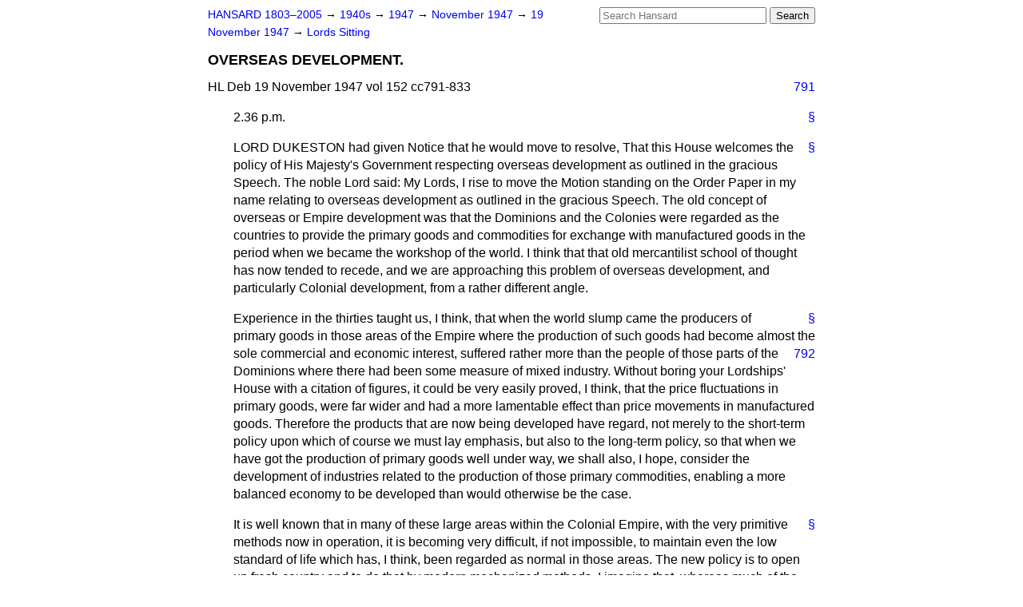

--- FILE ---
content_type: text/html
request_url: https://api.parliament.uk/historic-hansard/lords/1947/nov/19/overseas-development
body_size: 37085
content:
<!doctype html>
<html lang='en-GB'>
  <head>
    <meta charset='utf-8' />
    <title>OVERSEAS DEVELOPMENT. (Hansard, 19 November 1947)</title>
    <meta author='UK Parliament' />
    <meta content='51ff727eff55314a' name='y_key' />
    <link href='https://www.parliament.uk/site-information/copyright/' rel='copyright' />
    <meta content='Hansard, House of Commons, House of Lords, Parliament, UK, House of Lords sitting' name='keywords' />
    <meta content='OVERSEAS DEVELOPMENT. (Hansard, 19 November 1947)' name='description' />
    <link href="/historic-hansard/stylesheets/screen.css" media="screen" rel="stylesheet" title="Default" type="text/css" />
    <link href="/historic-hansard/stylesheets/print.css" media="print" rel="stylesheet" type="text/css" />
  <script type="text/javascript">
  var appInsights=window.appInsights||function(a){
    function b(a){c[a]=function(){var b=arguments;c.queue.push(function(){c[a].apply(c,b)})}}var c={config:a},d=document,e=window;setTimeout(function(){var b=d.createElement("script");b.src=a.url||"https://az416426.vo.msecnd.net/scripts/a/ai.0.js",d.getElementsByTagName("script")[0].parentNode.appendChild(b)});try{c.cookie=d.cookie}catch(a){}c.queue=[];for(var f=["Event","Exception","Metric","PageView","Trace","Dependency"];f.length;)b("track"+f.pop());if(b("setAuthenticatedUserContext"),b("clearAuthenticatedUserContext"),b("startTrackEvent"),b("stopTrackEvent"),b("startTrackPage"),b("stopTrackPage"),b("flush"),!a.disableExceptionTracking){f="onerror",b("_"+f);var g=e[f];e[f]=function(a,b,d,e,h){var i=g&&g(a,b,d,e,h);return!0!==i&&c["_"+f](a,b,d,e,h),i}}return c
    }({
        instrumentationKey:"c0960a0f-30ad-4a9a-b508-14c6a4f61179",
        cookieDomain:".parliament.uk"
    });
    
  window.appInsights=appInsights,appInsights.queue&&0===appInsights.queue.length&&appInsights.trackPageView();
</script></head>
  <body id='hansard-millbanksytems-com'>
    <div id='header'>
      <div class='search-help'><a href="/historic-hansard/search">Search Help</a></div>
            <form action='https://api.parliament.uk/historic-hansard/search' id='search' method='get' rel='search'>
        <input size='24' title='Access key: S' accesskey='s' name='query' id='search-query' type='search' placeholder='Search Hansard' autosave='hansard.millbanksystems.com' results='10' value='' >
        <input type='submit' value='Search' >
      </form>

      <div id='nav'>
        <a href="/historic-hansard/" id="home" rel="home">HANSARD 1803&ndash;2005</a>
        &rarr;
                <a class='sitting-decade' href='/historic-hansard/sittings/1940s'>
          1940s
        </a>
         &rarr;
        <a class='sitting-year' href='/historic-hansard/sittings/1947'>
          1947
        </a>
         &rarr;
        <a class='sitting-month' href='/historic-hansard/sittings/1947/nov'>
          November 1947
        </a>
         &rarr;
        <a class='sitting-day' href='/historic-hansard/sittings/1947/nov/19'>
          19 November 1947
        </a>

        &rarr;
                <a href='/historic-hansard/sittings/1947/nov/19#lords' rel='directory up'>
          Lords Sitting
        </a>

      </div>
      <h1 class='title'>OVERSEAS DEVELOPMENT.</h1>
    </div>
    <div class='house-of-lords-sitting' id='content'>
      
      <cite class='section'>HL Deb 19 November 1947 vol 152 cc791-833</cite>
      <a class='permalink column-permalink' id='column_791' title='Col. 791 &mdash; HL Deb 19 November 1947 vol 152 c791' name='column_791' href='#column_791' rel='bookmark'>791</a>
      <p class='procedural' id='S5LV0152P0-01452'>
        <a class='permalink' href='#S5LV0152P0_19471119_HOL_27' title='Link to this contribution' rel='bookmark'>&sect;</a>
        2.36 p.m.
      </p>
      
      <p class='procedural' id='S5LV0152P0-01453'>
        <a class='permalink' href='#S5LV0152P0_19471119_HOL_28' title='Link to this contribution' rel='bookmark'>&sect;</a>
        <span class="member">LORD DUKESTON</span> had given Notice that he would move to resolve, That this House welcomes the policy of His Majesty's Government respecting overseas development as outlined in the gracious Speech. The noble Lord said: My Lords, I rise to move the Motion standing on the Order Paper in my name relating to overseas development as outlined in the gracious Speech. The old concept of overseas or Empire development was that the Dominions and the Colonies were regarded as the countries to provide the primary goods and commodities for exchange with manufactured goods in the period when we became the workshop of the world. I think that that old mercantilist school of thought has now tended to recede, and we are approaching this problem of overseas development, and particularly Colonial development, from a rather different angle.
      </p>
      
      <p class='procedural' id='S5LV0152P0-01454'>
        <a class='permalink' href='#S5LV0152P0_19471119_HOL_29' title='Link to this contribution' rel='bookmark'>&sect;</a>
        Experience in the thirties taught us, I think, that when the world slump came the producers of primary goods in those areas of the Empire where the production of such goods had become almost the sole
        <a class='permalink column-permalink' id='column_792' title='Col. 792 &mdash; HL Deb 19 November 1947 vol 152 c792' name='column_792' href='#column_792' rel='bookmark'>792</a>
        commercial and economic interest, suffered rather more than the people of those parts of the Dominions where there had been some measure of mixed industry. Without boring your Lordships' House with a citation of figures, it could be very easily proved, I think, that the price fluctuations in primary goods, were far wider and had a more lamentable effect than price movements in manufactured goods. Therefore the products that are now being developed have regard, not merely to the short-term policy upon which of course we must lay emphasis, but also to the long-term policy, so that when we have got the production of primary goods well under way, we shall also, I hope, consider the development of industries related to the production of those primary commodities, enabling a more balanced economy to be developed than would otherwise be the case.
      </p>
      
      <p class='procedural' id='S5LV0152P0-01455'>
        <a class='permalink' href='#S5LV0152P0_19471119_HOL_30' title='Link to this contribution' rel='bookmark'>&sect;</a>
        It is well known that in many of these large areas within the Colonial Empire, with the very primitive methods now in operation, it is becoming very difficult, if not impossible, to maintain even the low standard of life which has, I think, been regarded as normal in those areas. The new policy is to open up fresh country and to do that by modern mechanized methods. I imagine that, whereas much of the agriculture has been performed by very primitive tools, when mechanized methods can be and are applied, a new era will be opened in those parts of the world, offering the native populations the reasonable prospect of developing a much higher standard of life than has hitherto been possible. That is on the long-term policy. And I believe it to be the Government view&#x2014;at all events, it is the view that I and many of my colleagues take&#x2014;that we have an obligation to these native populations, to lift them out of their low standard of existence and so to develop labour conditions and welfare schemes as to make them more efficient as producers and to lead to a higher standard of life. In this way there would be such development throughout the Empire as I am sure is desired in all quarters of your Lordships' House.
      </p>
      
      <p class='procedural' id='S5LV0152P0-01456'>
        <a class='permalink' href='#S5LV0152P0_19471119_HOL_31' title='Link to this contribution' rel='bookmark'>&sect;</a>
        I shall try to avoid trespassing upon matters pertaining to debates which I am sure we all have in our minds, and which will take place on this subject in the not far distant future. But one cannot escape making some reference to the broader outlines of policy envisaged in the overseas development programme, as
        
        <a class='permalink column-permalink' id='column_793' title='Col. 793 &mdash; HL Deb 19 November 1947 vol 152 c793' name='column_793' href='#column_793' rel='bookmark'>793</a>
        outlined in the gracious Speech. Those who have been privileged, and have had the time, to read the White Paper on ground-nut development will, I think, appreciate that for the first time upon any really great and extensive scale we are now taking into those areas the machinery and methods of clearance of bush and reclamation of land which can be expected to afford an early measure of development&#x2014;perhaps not quite so soon as was optimistically foreshadowed in that White Paper but certainly within a reasonably short space of time.
      </p>
      
      <p class='procedural' id='S5LV0152P0-01457'>
        <a class='permalink' href='#S5LV0152P0_19471119_HOL_32' title='Link to this contribution' rel='bookmark'>&sect;</a>
        The urgency in this matter, as we know, is due to the fact that the production of ground-nuts in vast quantities is now a necessity because of the world shortage of fats and oils. I am sure that we are all most anxious to see this development proceed with all possible speed in the areas of Tanganyika, Northern Rhodesia, and Kenya. If this scheme can be implemented successfully&#x2014;as, undoubtedly, is desired on all sides in your Lordships' House&#x2014;we shall create a model for future schemes of development throughout the Colonial Empire. I am sure, therefore, that when we read of the extensive provision of mechanical aids, of the technicians who are now out in those areas and of the recruitment of native labour, to see these great projects through, wo here, at home, feel grateful that it has been possible to embark upon these great undertakings, and our prayer is that even our initial schemes will meet with the success that such a project certainly merits.
      </p>
      
      <p class='procedural' id='S5LV0152P0-01458'>
        <a class='permalink' href='#S5LV0152P0_19471119_HOL_33' title='Link to this contribution' rel='bookmark'>&sect;</a>
        At the outset I made some reference to the need for the diversification of industry. Whilst I do not pretend to possess the knowledge of those who have been associated with some of the great State Departments, and have had under their care these wide stretches of our Colonial Empire, I feel sure that when we have got these schemes well under way we shall not be content to stop at merely the production of the primary agricultural products. I have never accepted the view, which I think that history has tended to falsify, that the development of industry in the Dominions and other parts of the Empire would ever cause them to become serious competitors with home production. I think that lack of development in the past has had a twofold effect; that of limiting possibilities which were available in those overseas
        <a class='permalink column-permalink' id='column_794' title='Col. 794 &mdash; HL Deb 19 November 1947 vol 152 c794' name='column_794' href='#column_794' rel='bookmark'>794</a>
        areas, and tending to discourage our own native agriculture at home. For that, I feel that we have paid a very heavy price, particularly in the war years. I do sincerely hope that the view is not held widely that we should again revert to the old idea of making Britain the workshop either of the world or of the Empire and Commonwealth, but that we shall accept the view that mixed industry along with efficiency and mechanized husbandry are important factors in the policy which we should encourage throughout the Empire. I am very pleased that in the gracious Speech this subject found a place, and I am sure that we shall all watch with very great interest developments taking place in the future throughout those areas.
      </p>
      
      <p class='procedural' id='S5LV0152P0-01459'>
        <a class='permalink' href='#S5LV0152P0_19471119_HOL_34' title='Link to this contribution' rel='bookmark'>&sect;</a>
        There is another aspect of this problem to which one would wish to make some reference, though in doing so one may be thought to show considerable temerity. We are now beginning to realize that our Commonwealth possessions really saved the world in the first eighteen months of the war. When the history of that period comes to be written, I am sure that we shall all appreciate more deeply the significance of the part that was played by the countries of our Empire and Commonwealth. We shall then realize more fully how the possession of some of those outposts enabled the effort of the Mother Country to be buttressed and the position to be held for us and the rest of the democratic world at a time of the greatest trial in the history of our country.
      </p>
      
      <p class='procedural' id='S5LV0152P0-01460'>
        <a class='permalink' href='#S5LV0152P0_19471119_HOL_35' title='Link to this contribution' rel='bookmark'>&sect;</a>
        I do not mind, for my own part, saying this. I have a feeling indeed that the time has come to say these things and to say them rather bluntly, but I seek to commit no one but myself. In a world in which groups are being formed and blocks of nations are being assembled, in which the peoples of many countries are living in a state of tension comparable only to that of the immediate prewar years, we cannot dismiss from our minds the strategic problems connected with those areas of the Empire which are now being developed. We should bear in mind&#x2014;whilst our prayer is that: their support in time of war may never again be needed&#x2014;that that aspect of our policy can never again be neglected. So I say that in this matter we have nothing to be ashamed of. Our Commonwealth and Empire constitutes the largest group of free and
        
        <a class='permalink column-permalink' id='column_795' title='Col. 795 &mdash; HL Deb 19 November 1947 vol 152 c795' name='column_795' href='#column_795' rel='bookmark'>795</a>
        democratic nations in the world, nations which were brought together voluntarily by common ties and which are held together by voluntary bonds. There is no coercion and none of the machinery of the police state to hold us together.
      </p>
      
      <p class='procedural' id='S5LV0152P0-01461'>
        <a class='permalink' href='#S5LV0152P0_19471119_HOL_36' title='Link to this contribution' rel='bookmark'>&sect;</a>
        We are, in fact, a Commonwealth of free peoples, and we are seeking to prove to the world that by these methods we can take the benefits of democratic institutions into regions where life hitherto has been very primitive and social conditions, generally, of a very low standard. Whilst we can say, and say truthfully, that we do this holding out no threat to anyone, nevertheless I think that wisdom lies in the direction of seeing that our development follows such a course that, should the challenge ever come again, we should be even more ready and better prepared than we were hitherto. So I commend the Motion standing in my name to your Lordships' House, in the hope that during this debate we shall all make our contributions and render easier and better the policy outlined in the gracious Speech from the Throne. I beg to move.
      </p>
      
      <p class='procedural' id='S5LV0152P0-01462'>
        <a class='permalink' href='#S5LV0152P0_19471119_HOL_37' title='Link to this contribution' rel='bookmark'>&sect;</a>
        Moved, to resolve, That this House welcomes the policy of His Majesty's Government respecting overseas development as outlined in the gracious Speech.&#x2014;(<span class="italic">Lord Dukeston.</span>)
      </p>
      
      <p class='procedural' id='S5LV0152P0-01463'>
        <a class='permalink' href='#S5LV0152P0_19471119_HOL_38' title='Link to this contribution' rel='bookmark'>&sect;</a>
        2.51 p.m.
      </p>
      
      <div class='hentry member_contribution' id='S5LV0152P0-01464'>
        <a name='S5LV0152P0_19471119_HOL_39'>  </a>
        <blockquote cite='https://api.parliament.uk/historic-hansard/people/lieut-colonel-sir-edward-grigg' class='contribution_text entry-content'>
          <a class='speech-permalink permalink' href='#S5LV0152P0_19471119_HOL_39' title='Link to this speech by Lieut-Colonel Sir Edward Grigg' rel='bookmark'>&sect;</a>
          <cite class='member author entry-title'><a href="/historic-hansard/people/lieut-colonel-sir-edward-grigg" title="Lieut-Colonel Sir Edward Grigg">LORD ALTRINCHAM</a></cite>
          <p class='first-para'>
            My Lords, we are all grateful to the noble Lord, Lord Dukeston, for moving this Motion this afternoon and for moving it with such breadth and eloquence. I cannot remember anything with which we are in more complete agreement on this side of the House. I am glad of this opportunity to congratulate His Majesty's Government on the vigour and imagination with which they have set themselves to consider this project of development, particularly in the Colonial Empire, at the present time. The only warning I would give, and I may find reason to emphasize it again later on, is that I hope they themselves and their followers are not claiming that as an entirely new departure which never occurred to anybody before. The foundations of this process of development were made by other Parties&#x2014;we do not claim particular merits here&#x2014;long before the war, and everybody who is familiar with the subject knows that
            <a class='permalink column-permalink' id='column_796' title='Col. 796 &mdash; HL Deb 19 November 1947 vol 152 c796' name='column_796' href='#column_796' rel='bookmark'>796</a>
            Colonial development would have proceeded before the war at a much greater speed had the markets been available and the prices such as would have made it possible for Colonial agriculture to develop. The fact was that the opportunity did not exist before the war. Many of us have been trying to get this done for twenty years. We were not defeated by lack of will on the part of our colleagues, but simply by world conditions. I think it is important to recognize that.</p><p>
            This debate, as the noble Lord, Lord Dukeston, said, should not anticipate the fuller debates on matters of detail which we shall no doubt have when the Bill on these schemes reaches this House. There will be a great deal to say and many questions to ask when these debates take place. What I am concerned to do today, and what the noble Lord was concerned to do, is to make some sort of prologue to these debates, to make a setting or background for them. We are in fact entering, and we must realize it, upon a new phase in the fulfilment of what has long been called the dual mandate. The phrase was I think originally coined by Joseph Chamberlain and was adopted by a very distinguished Colonial administrator, a member of your Lordships' House, Lord Lugard, who wrote a book upon it. It deals with two branches. The first is the duty of bringing our Western knowledge and our Christian principles to the service of the African peoples, raising their standards and making life for them more abundant and more secure. The other branch, equally important, which must be married to the first if either is to succeed, is to ensure that the enormous resources of Africa do not lie fallow when they can be used to establish a much higher standard of living, of abundance and of security for the rest of the world&#x2014;the rest, let me say, of a very impoverished world.</p><p>
            The resources of Africa are clearly indispensable to the world, and perhaps particularly to Western Europe at the present time. But let us remember that Africa is not an empty continent. North America was practically empty and the great story of European progress in North America, which in the United States alone has produced a population of 140,000,000, would certainly not have been possible if there had been a great indigenous population. There were only small and scattered tribes of Red Indians, which
            
            <a class='permalink column-permalink' id='column_797' title='Col. 797 &mdash; HL Deb 19 November 1947 vol 152 c797' name='column_797' href='#column_797' rel='bookmark'>797</a>
            never at any time in the whole of North America amounted to more than 1,000,000. Africa is a very different picture, and if we are to succeed in the dual mandate then the co-operation of the African peoples is absolutely indispensable to us. We want to help ourselves and help them to help themselves&#x2014;that is the double duty that lies before us. It is on the problem presented by the African peoples, which after all is the background to the schemes which His Majesty's Government are shortly introducing again into this House, that I would like to speak briefly this afternoon.</p><p>
            The dual mandate is at an end in most parts of Asia. In any case, even from the beginning the conditions of Asia were very different. The state of the people which Western civilization encountered in Asia bore no resemblance to the conditions of Africa. There, there had been great previous civilizations of very high culture, enormously powerful empires, and the traditions of rule were strongly in existence before we ever went there. In Africa south of the deserts which fringe the Mediterranean coast lands&#x2014;and I always regard the Mediterranean coast lands as being part of the European system&#x2014;in the heart of what is really a dark continent, there was no system of government or of communications, nothing to which the name of civilization could be attached before the advent of white men. The Dark Continent was a dark continent and it had been dark for centuries. Therefore in Africa we certainly have a continent and congeries of peoples who are much more open than the East to suggestion, to influence and to change, from our point of view. But nevertheless the problem in Africa is in some ways similar to the problem we had to face in Asia and we should be wise to learn by our experience in the East.</p><p>
            In Africa we have to help the peoples and develop the country without producing those reactions which will undo all we have striven to do. Much of what we have striven to do in Asia is being undone at the present time. Let us face it. And we must strive in Africa not to produce these reactions. There is one big question mark overhanging Africa at the present time, as it overhangs other parts of the world, and that is the question of whether the African peoples will move steadily towards freedom and self-government as we understand those things,
            <a class='permalink column-permalink' id='column_798' title='Col. 798 &mdash; HL Deb 19 November 1947 vol 152 c798' name='column_798' href='#column_798' rel='bookmark'>798</a>
            or whether they will move from political agitation to chaos and then succumb to authoritarian rule. That is the big question in Africa. I would, therefore, like to sound a warning against the habit, which is common in this country, of assuming too readily that other people are ripe for political institutions which are satisfactory here. I would like to sound a warning against too much insistence on political progress at the expense of economic and social progress at the present time. This is not a purely material problem; it is a moral problem, and a moral test for us. Christian civilization, our civilization, is on trial in the Dark Continent. If we press political development too fast, beyond the capacity of all but a tiny minority of those peoples themselves, then we shall defeat our purpose, and we shall bring complete extinction and failure upon our ideals.</p><p>
            We cannot arrest the denigration of what is called Western Imperialism from Eastern Europe, which detests our political ideals, but we must recognize the fact that the influence of that denigration, the influence of that relentless propaganda, is very great in Africa as elsewhere. We have to defeat it by the success with which we introduce economic and social progress, so that the people can rise with the help that we can give them. Let us do our utmost by success to ensure that, and do not let us continue drip by drip to denigrate ourselves, nor to press political development at a pace which can only hand Africa over to a new slavery instead of to freedom and self-rule. This is still going on in this country. Only just now in the Library of this House I picked up one of those articles which suggest&#x2014;and suggest, to my mind, in a sickening manner&#x2014;that idealism was born only yesterday; that our fathers were infinitely inferior morally to ourselves; and, indeed, that there is only one Party in this country at the present time which is moved by any ideals, and only one Party deserving of the confidence of the African people. That is still being written, and it does great harm. It does not do any harm to Parties in this country. What it does harm is the success of our task in Africa. It does harm to the very end which the people who write those articles are anxious to achieve. Why is that? It is because there cannot be confidence in Africa if we teach them that the whole
            
            <a class='permalink column-permalink' id='column_799' title='Col. 799 &mdash; HL Deb 19 November 1947 vol 152 c799' name='column_799' href='#column_799' rel='bookmark'>799</a>
            spirit of our administration in Africa will change with the change of any Government here. On that basis there can be no continuity and no confidence amongst the African people. I am sure I have the agreement of noble Lords opposite that the whole of this question of Imperial development should be lifted above Party in this country at the present time, and we should not attempt to score off each other upon this great issue, which means so much to the peace of the world.</p><p>
            The worst of this process of denigration is its perpetual insistence on the importance of political advance at the sacrifice or exclusion of everything else. It teaches the educated African, who in any case is in a very small minority, that only by moving as rapidly as possible towards political power will he achieve anything for himself. I think that is a disastrous process in Africa at the present time. The mass of the people in Africa are still very primitive, more primitive in the East than in the West. The progress towards self-government, therefore, must depend on education, by putting the broadest education at the service of those people; by raising their standard of responsibility; by giving them the social services that make them conscious of their position in a community, and by their realization that self-discipline is necessary if the people are to achieve self-government. Progress towards self-government depends on that and, as I say, upon this process of social service and social improvement which we are taking in hand.</p><p>
            But that process itself depends on economic development. There will be no services for the Africans, no education, nothing whatever, without economic development. The taxpayer of this country cannot finance these services in Africa. Therefore, the economic development of Africa is the important thing; it is the one thing on which we have to concentrate. Economic development, leading to social services and to that higher standard on which self-government can be built, is the order in which we should think about our duty to Africa. To put political development in Africa before economic development at the present time is to put the cart before the horse in a very dangerous manner. I think many of your Lordships will agree&#x2014;I expect the noble Earl, Lord Halifax, will agree with this&#x2014;that in India, certainly to some extent, we put political progress before
            <a class='permalink column-permalink' id='column_800' title='Col. 800 &mdash; HL Deb 19 November 1947 vol 152 c800' name='column_800' href='#column_800' rel='bookmark'>800</a>
            economic and social progress, and not only we but the Indian people are paying the penalty now, and may go on paying it for a very long time.</p><p>
            Therefore, if we are to succeed in Africa the problem is how to secure the co-operation of the Africans in this process of economic development. The difficulties in doing that are manifold. I would like to say just a few words about some of those difficulties, and to emphasize one or two points which appear to me to be cardinal. In the first place, I would underline the importance of method in our approach to the whole problem of African labour, African production and the co-operation of Africans in what we want to do. My own opinion, based on some residence in Africa and some study of conditions on the spot, is that contract labour of the kind with which we are all familiar in the Rand and Transvaal is bad, and is not the process on which we should attempt to work. That takes men away from their villages and their families, and from the life which they understand. It is bad for them, and it is bad for their Villages. It breaks up African life in what seems to me to be a very dangerous and undesirable manner. But if you are not to have contract labour you must face the alternative. You must have labour established in settlements round the place where the production is to be done. That in itself, of course, involves persuading Africans to move from the part of the country which they understand to another part, and to accept conditions with which they are unfamiliar. That is not an easy thing to do, but I believe that is the right line on which to work in this matter.</p><p>
            The Belgians have experimented in this on a very much larger scale than we ever have, and they have had great success with it in certain parts of the Congo. There has been criticism on our side of what the Belgians have done, on the ground that a certain element of compulsion enters into the movement when the settlement is established, and of their keeping native families there over a period of years. I cannot offer any opinion upon the Belgian system, because I have not studied it at first hand. However, I am sure that we ought to study it at first hand and, as a matter of fact, I feel that if progress is to be made in this matter the European peoples responsible for the welfare of Africa must
            
            <a class='permalink column-permalink' id='column_801' title='Col. 801 &mdash; HL Deb 19 November 1947 vol 152 c801' name='column_801' href='#column_801' rel='bookmark'>801</a>
            work together in all these things. What is going to be valuable to Africa is, not only conferences between Governments, Ministers, high executives, Governors, and so on, over here, but conference on the spot in Africa with close touch between people who are working in one way in one field, and people who are working in another field in Africa itself. I hope, therefore, that His Majesty's Government will do everything they can to promote the closest possible contact between the administrators who have charge of this in places like Tanganyika and their opposite numbers in the Belgian Congo. They have an enormous lot to learn from each other. If we work on the same principle we shall find it much easier to get the co-operation of the Africans in all we do.</p><p>
            In the second place, in the early stages of these plans it is most important not to ask or to expect too much of African labour. The gospel of work as we understand it&#x2014;and we do not all of us like it; I have heard of people called "spivs" and "drones"&#x2014;does not appeal to the natural African. For my part, I do not blame him for it. In my experience&#x2014;and we had some experience of this in Kenya when I was there&#x2014;we trained Africans in very skilled and mechanical trades. There were Africans in the railway works in Nairobi, making very delicate parts of a Westinghouse brake, which involved a high level of technical capacity. The difficulty is that an African is interested for only two or three months, or perhaps at the outside for six months, and then he wants to go back to the simple life again. He will disappear without a moment's notice.</p><p>
            That presents both an administrative and an economic problem which it is hard to overcome, but it is typical of the kind of trouble we have to face. Great results were achieved in technical training in the Army during this last war, but we must remember that that training was carried out under military discipline and that a great deal can be done under a system of military discipline which cannot be done in peace. Nobody is going to suggest that we should have a general application of military discipline in peace time. Consequently, let us face the difficulty of training the African to depart from methods with which he is familiar, and in particular to depart from a way of life which appeals
            <a class='permalink column-permalink' id='column_802' title='Col. 802 &mdash; HL Deb 19 November 1947 vol 152 c802' name='column_802' href='#column_802' rel='bookmark'>802</a>
            quite as much to him as, in our un-regenerate moments, detached from strenuous endeavour, it does to most of us.</p><p>
            Furthermore, let us remember that the population in Africa, and particularly East Africa, is very small compared with the scale of development which we apparently have in mind. We may easily overstrain it if we seek to go ahead too fast with these schemes solely on the basis of African labour. I would, therefore, beg His Majesty's Government to consider the possibility of introducing European labour for the purpose of these schemes. I believe it would be invaluable to the African in two ways, which I will explain. I have long advocated more use of European labour in East Africa because I was afraid of the strain upon the African and the strain upon his whole community system. I have seen in Africa itself how successfully men from the countries of Europe&#x2014;and particularly from the Mediterranean&#x2014;can work under the full heat of the African sun. I remember the construction of the deep-water berths in Kilindini harbour with nothing but European labour. Their output was remarkable and the rate of sickness was very low. I have seen Italian labourers working in the full heat of the mid-day sun in Italian Somaliland without a hat or anything on their backs. There is certainly no climatic drawback to the use of Italian or Maltese labour in tropical Africa.</p><p>
            We have a population of the same kind in Malta. Malta is terribly overcrowded and is one of our Colonial problems at the present time. I think it is worth considering whether opportunities do not exist for using European labour in settlements in Africa. I would suggest that if that experiment is tried, the European labour should be concentrated on certain branches of industry, and on a particular field of production, and not mixed with African labour. The moment you mix them all the problems which we are trying to avoid in Africa arise&#x2014;differentiations in the wage rate, and the tendency of the European, the moment he is working beside an African, to wish to be the boss and to keep the African down. If you are to make a success of European labour you must keep it in settlements which are purely European. I believe that would be of great assistance to the African, not
            
            <a class='permalink column-permalink' id='column_803' title='Col. 803 &mdash; HL Deb 19 November 1947 vol 152 c803' name='column_803' href='#column_803' rel='bookmark'>803</a>
            only in relieving the strain upon him, but also as an example.</p><p>
            The African is extremely imitative. He will learn much more quickly from example than from precept. If he sees the white man happy and contented in settlements of this kind he will tend to conclude that they are pretty good things and will have a shot at it himself. In any case, I hope that if His Majesty's Government are going ahead&#x2014;as I believe they intend to go ahead&#x2014;with large-scale development in East Africa, they will not put their reliance on African labour alone, with the great strain upon the peoples of Africa itself which it must involve. Finally, as an incentive to the African&#x2014;and I am sure His Majesty's Minister will not forget this because it is important even in this country, and perhaps even twice as important in Africa&#x2014;we must realize that men must have concrete incentives in order to work. There must be goods available which they can purchase with their wages if they are to feel inclined to earn wages at all. It is important that the result should follow quickly; they should not get wages and then be told they will get the things two or three years hence. I know how difficult that is at the present time, but it is a matter of immense importance. If we get the African working and earning wages, and he finds he can do nothing with his wages when he has them, he will soon become disgusted with our plans.</p><p>
            I would say just one last word upon a matter which is very close to my heart when I think of the future of Africa. I hope that as revenue develops His Majesty's Government will do more than has been done in the past for the education of African women. The education of women up to now has been greatly neglected throughout our Colonial Empire and indeed throughout other Colonial Empires. We tried an experiment on those lines in Kenya when I was there, and we established a maternity and child welfare centre in Nairobi, in the native quarter of Pumwani. We encountered the usual difficulties. It did not begin as Government experiments begin, but was an experiment based entirely on private subscriptions and was organized by my wife. We began in that private manner because we found less antagonism was created among the tribes to a purely
            <a class='permalink column-permalink' id='column_804' title='Col. 804 &mdash; HL Deb 19 November 1947 vol 152 c804' name='column_804' href='#column_804' rel='bookmark'>804</a>
            private endeavour than to one run by the Government. We did encounter great antagonism among the tribesmen who thought that ideas of hygiene which were good enough in their youth were good enough now. We had the greatest difficulty in persuading tribes to send their girls to be trained.</p><p>
            The missionaries were a very great help. When once they had seen the results of that scheme of training, it took on immediately. The maternity and child welfare centre in Nairobi is still getting large private subscriptions, but is supported and largely directed by the Government. It is also drawing very considerable subscriptions from the native councils throughout Kenya, which shows what can be done once an idea like that catches on. There is not very much of that kind of thing in Africa at the present time, but it is extremely important. Women, if they are not progressive, are violently reactionary. They can do very much more than men to retard or to facilitate progress in most of the ways about which we shall be anxious so far as Africa is concerned. We shall not encounter in Africa the difficulties which beset us in dealing with the future of women in Asia; those are difficulties with which we are familiar and the same conditions do not exist in Africa. Therefore I hope that the education of women in hygiene, diet and all the things that help to make for happy and healthy families will be among the foremost aims in our policy for the African continent.</p><p>
            May I conclude by saying how much I agreed with the noble Lord, Lord Dukeston, when he said that there should be no monopoly of industrial production in this country? The ideal is balanced production everywhere and that is essential in Africa as in every part of the world. The idea that we can be the workshop of the world and that they should hew wood and draw water for us is an impossible conception and I am very glad that the noble Lord emphasized that fact. I was also entirely with him in recalling how vital the carrying on of our brotherhood in the British Commonwealth is to the structure of the world. I think that the value of that brotherhood is being better understood and is gaining greater acceptance throughout the world, especially in the United States of America. We are a very well-knit Commonwealth; we have strength too because our resources are
            
            <a class='permalink column-permalink' id='column_805' title='Col. 805 &mdash; HL Deb 19 November 1947 vol 152 c805' name='column_805' href='#column_805' rel='bookmark'>805</a>
            dispersed. Let us make the most of these things, and the world will have even more reason to be grateful to us in the future than it has had in the past.
          </p>
        </blockquote>
      </div>
      
      <p class='procedural' id='S5LV0152P0-01465'>
        <a class='permalink' href='#S5LV0152P0_19471119_HOL_40' title='Link to this contribution' rel='bookmark'>&sect;</a>
        3.23 p.m.
      </p>
      
      <div class='hentry member_contribution' id='S5LV0152P0-01466'>
        <a name='S5LV0152P0_19471119_HOL_41'>  </a>
        <blockquote class='contribution_text entry-content'>
          <cite class='member author entry-title unmatched-member'>LORD FARINGDON</cite>
          <p class='first-para'>
            My Lords, I rise to support very briefly the Motion before your Lordships' House. I was very interested in the remarks which fell from the noble Lord on the other side, more particularly because the whole of his speech showed that there is in this matter of Colonial development no fundamental difference between noble Lords in this House. I was interested also in the noble Lord's remarks about Imperialism. I think my noble friends on these Benches will not reproach me if I remind them that there has been in our own Party a considerable development in our thoughts on Imperial matters. There was a time, I think, when members of the Labour Party were "agin" the Empire, when they would have dissolved it from one day to another, and would have said that they were doing the right thing morally and towards the people in the Empire. That is a period which on this side of the House has passed completely. We believe it is our duty nowadays, as I think the noble Lord also believes, to give to Imperialism an entirely new meaning. Several phrases have been in use in Colonial matters, such as partnership, co-trusteeship and so on. All of them are expressive of the new attitude&#x2014;not one which I am claiming uniquely for my own Party&#x2014;which exists in all informed circles in this country towards the Colonial problem. We have realized, I think, that there can be no washing of our hands of this problem. To do so would merely be to throw these unfortunate people into the hands of other and less desirable influences.</p><p>
            The noble Lord, Lord Altrincham, went on to talk about the dual mandate, to which I have nothing to add. I could not agree with him more. He is clearly aware of the very great difficulties which surround this particular subject. He spoke of agitation. He must know that very much of this agitation arises from the unfortunate but inevitable fact that there should be in any territory, be it African, Colonial or Asiatic, a small number of educated natives who feel that they themselves are quite capable of managing their own affairs and therefore do not appreciate that the country as a
            <a class='permalink column-permalink' id='column_806' title='Col. 806 &mdash; HL Deb 19 November 1947 vol 152 c806' name='column_806' href='#column_806' rel='bookmark'>806</a>
            whole may not have reached that point. That: is basically the problem: how to make the Africans, educated and uneducated, feel that they themselves have a part in the progress of their own territory. It is a problem for all of us. How can we make the educated African feel that he is taking his proper place in the progress of his own country, and at the same time bring on the rest of the Africans so that we may not find ourselves forced by agitation or by disturbance to put a small minority into a position of power? The economic problem and the political problem go hand in hand; and we must, above all, make the populations of the Colonies feel that they are progressing and can play a vital part themselves.</p><p>
            This new Imperialism means the development of the Colonies by self-government and, should they choose, independence. It is a mere truism nowadays to say that the independence of any country must depend upon its economic development. That is certainly true in the world sphere. In fact, it is nowadays quite impossible to carry on the modern State with its great social services, health, education and so on, without economic resources. Therefore this proposal of His Majesty's Government for economic development in the Colonies is in fact an essential part of that political development in the Colonies without which it is impossible to carry out the policy of His Majesty's Government of training more and more Africans, West Indians and so on to supply the needs of their Civil Service. One of the great disadvantages in our Colonies is the enormous expense of administration because the services are administered by Europeans, English people for the most part, who, exiled from their own country, have enjoyed a standard of living very much higher than that of the people amongst whom they are working. It is essential to have more and more people to carry on the machinery of government, and this ties up with this problem of making the peoples themselves feel that they have a part to play in the progress of their country towards complete political independence. The employment of more and more African civil servants would tend to reduce the expense of administration; yet it is impossible, even on the lower level of African living, to pay for the modern State with the economic output of any African Colony.</p><p>
            
            <a class='permalink column-permalink' id='column_807' title='Col. 807 &mdash; HL Deb 19 November 1947 vol 152 c807' name='column_807' href='#column_807' rel='bookmark'>807</a>
            The noble Lord spoke of the cooperation of the African populations in these schemes which are going forward at the present time. I agree with him. I suggest to His Majesty's Government that one of the most important methods of obtaining that co-operation is to make the populations of the Colonies realize that these schemes of development are for their own benefit. Now, unfortunately perhaps in some ways, the biggest scheme to be started, the ground-nuts scheme, is tied up with our own shortage of fats. There may be an inevitable tendency for Colonial territories to say: "Oh well, they are only doing this to help themselves." I do hope that His Majesty's Government and their spokesmen will, on every possible occasion, make it clear that this development is not only for our benefit but also for that of the Colonies, and&#x2014;this is the important point&#x2014;that, as soon as trained Africans are available and the scheme is sufficiently advanced for them themselves to take over its direction and control, they will be given that direction and control. To my mind, that really is the basic factor in obtaining Colonial co-operation. It applies not only to the ground-nuts scheme, but to any other schemes that may be launched. I hope that His Majesty's Government on every possible occasion will make it clear that the taking over of the control of their own affairs by the Colonial peoples is envisaged in all their schemes and will be facilitated at the earliest possible moment.</p><p>
            The noble Lord, Lord Altrincham, talked about that disagreeable subject, work. I would like to support strongly what he said about the supply of consumer goods. When I was in Africa, my impression was that very largely the inefficiency of African labour was due to the fact that they were not interested in bits of paper. If you could have turned them into lengths of cloth, their reaction to work would have been better. However urgent our needs for exports to other countries may be, if we wish to make these Colonial schemes work, we must have consumer goods available for sale in the Colonies. I would like to differ from the noble Lord on one point, the employment of European labour. It is a point on which I really cannot agree with the noble Lord. I fully sympathize with his desire for a more highly skilled type of labour. We have, un-
            <a class='permalink column-permalink' id='column_808' title='Col. 808 &mdash; HL Deb 19 November 1947 vol 152 c808' name='column_808' href='#column_808' rel='bookmark'>808</a>
            fortunately, racial questions and difficulties in several Colonies. I feel that it is undesirable, however much the Colonial Secretary might wish to find a place to which the Maltese could migrate, to add yet further to this really horrible problem of racial differences within one territory. However much the noble Lord may say that the European worker must be kept separate, the inevitable result must be, it seems to me, that if he is kept separate to do a particular kind of work, then there is a particular kind of work which is kept separate for Europeans to do. You make a differentiation; that is inevitable. I feel that this is a solution which, if it is used by His Majesty's Government, should be used most sparingly and only in cases where it is unavoidable.</p><p>
            I agree with the noble Lord, Lord Dukeston, in the matter of diversification of production. Here, although we have imposed upon ourselves a self-denying ordinance not to talk about the Bill which is now before another place, I would say that I thought I discerned in the phrasing of that Bill a differentiation between kinds of industrial development in the Colonies which I do not wholly like. I think I am right&#x2014;I have not the Bill before me at the moment&#x2014;in saying that the type of development which is outlined or adumbrated in the Bill is processing industry for the natural produce of the Colonies. I am not saying that that is not desirable, but I think it would be very undesirable and very unfortunate if the activities of the Overseas Development Corporation were all to be limited only to processing industries. I hope it will have a very much wider sphere than that, for the reason given by the noble Lord, Lord Dukeston, that we have all recognized for a great number of years that the health and development of these Colonies must depend on a diverse production.</p><p>
            In passing I would draw the attention of His Majesty's Government to three limitations in respect of all activities for the development of the Colonies. There is, first of all, the crying need for larger production of food for home consumption in the Colonies. Many of our Colonies have, in the past, suffered from the too exclusive production of cash crops. I do hope that the activities of this Development Corporation will not result in too exclusive a concentration of interest upon cash crops, but that the greater production of consumption crops for the home population will
            
            <a class='permalink column-permalink' id='column_809' title='Col. 809 &mdash; HL Deb 19 November 1947 vol 152 c809' name='column_809' href='#column_809' rel='bookmark'>809</a>
            always be encouraged to the full. The second limitation is the limitation of labour and the lack of skilled labour. As the noble Lord was saying, the African can be taught to do a great many things. Indeed, I would would have said that it was one of the surprises of the war to discover how mechanically trainable Africans were. That, I think, gives us great grounds for hope that the Africans can be trained.</p><p>
            Nevertheless, it is important to remember that there is not unlimited labour in the Colonies, and that when you are drawing off labour&#x2014;and in this connexion I would like to support what the noble Lord said about contract labour&#x2014;nothing is more deplorable than the conditions which result from migrant labour. They are truly shocking and altogether contrary to the whole of our ethics in so far as we are Christian or ethical people in this country. If you are going to draw off African labour, you must be careful that you do not cripple the native African economy in their own territory. Figures show the appalling results of migrant labour on the reservoirs of labour&#x2014;the depopulation of villages, the failure to cultivate land, and so on. It would be deplorable if the activities of this great enterprise were to result in disadvantage to the native African villages.</p><p>
            Finally, may I remind His Majesty's Government that, although it is the big schemes which are most attractive and most exciting and which stir the imagination, these schemes are not possible in all African territories. As the noble Lord, Lord Altrincham, said, Africa is a populated continent and there are many parts of Africa in which it would be quite impossible, and, indeed, highly undesirable, to try to establish these schemes. Therefore, these schemes must take the form, I suggest, of encouraging neighbours amongst peasant proprietors to make joint purchases of necessary machinery and to participate in joint processing and marketing.</p><p>
            I have great pleasure in supporting this Motion, because it seems to me that this new enterprise of His Majesty's Government&#x2014;I am not going to claim that His Majesty's Government and our own Party are wholly responsible and are the only people who have ever thought of this&#x2014;is the complementary to the part of Colonial development which was launched with the <a href="/historic-hansard/bills/colonial-development-and-welfare-bill">Colonial Development and Welfare Bill</a>. That alone could not do the job that had to be done. This new
            <a class='permalink column-permalink' id='column_810' title='Col. 810 &mdash; HL Deb 19 November 1947 vol 152 c810' name='column_810' href='#column_810' rel='bookmark'>810</a>
            scheme will, I believe, go forward successfully and provide the economic sinews which are essential to combine it with the Colonial development and welfare plans for the ultimate benefit not only of the Colonies, not only of this country, but, as the noble Lord, Lord Altrincham, has already said, of the world as a whole.
          </p>
        </blockquote>
      </div>
      
      <p class='procedural' id='S5LV0152P0-01467'>
        <a class='permalink' href='#S5LV0152P0_19471119_HOL_42' title='Link to this contribution' rel='bookmark'>&sect;</a>
        3.40 p.m.
      </p>
      
      <div class='hentry member_contribution' id='S5LV0152P0-01468'>
        <a name='S5LV0152P0_19471119_HOL_43'>  </a>
        <blockquote cite='https://api.parliament.uk/historic-hansard/people/mr-hugh-trenchard-1' class='contribution_text entry-content'>
          <a class='speech-permalink permalink' href='#S5LV0152P0_19471119_HOL_43' title='Link to this speech by Mr Hugh Trenchard' rel='bookmark'>&sect;</a>
          <cite class='member author entry-title'><a href="/historic-hansard/people/mr-hugh-trenchard-1" title="Mr Hugh Trenchard">VISCOUNT TRENCHARD</a></cite>
          <p class='first-para'>
            My Lords, I would like to intervene for a few moments, first of all to congratulate the noble Lord who introduced this Motion. There is hardly a word in his speech with which I do not agree, and it was heartening to listen to a speech of that sort again in this House in these days. He made little criticism., and I enjoyed his reference to the bad old days, although he did not say "the bad old days." Those were my days&#x2014;47 years ago. He said that we had developed since then. There is no question of Party in this matter. That great Conservative Minister, Mr. Joseph Chamberlain, appointed a very great Colonial Governor in Sir Walter Egerton. Forty-five years later another great Governor has taken his seat on the Government Benches in a Labour Government, so I think we may call a trace as to whose Party is benefiting the country the more.</p><p>
            There are one or two points that I might bring out. The noble Lord, Lord Dukes-ton, said that one of the difficulties was the old system of cultivation in agriculture. He dealt with mechanization, which is one of the greatest problems in Africa. It is easy to talk about it, but it has been difficult to make any progress in that way. Forty-seven years ago I remember so well Sir Walter Egerton saying to me: "Trenchard, look at all this waste land. We can never get it going with the old system"&#x2014;and agriculture has improved since then. "We must tackle this problem and realize that the great problem is how to change the system of old-fashioned cultivation." If old-fashioned cultivation had gone on in this country nothing would have been grown in the recent war. That is a matter that we have to face. That is the problem over which I sometimes think Governments skate lightly.</p><p>
            The noble Lord, Lord Dukeston, mentioned various schemes, such as the scheme for Tanganyika, and the noble Lord, Lord Faringdon, spoke in relation
            
            <a class='permalink column-permalink' id='column_811' title='Col. 811 &mdash; HL Deb 19 November 1947 vol 152 c811' name='column_811' href='#column_811' rel='bookmark'>811</a>
            to the Colonies and overseas development schemes. I congratulate them on the speed with which these schemes were taken up and the speed at which they are progressing. It may take longer than was originally stated in the White Paper, but I think in other ways this scheme will be even better than the White Paper suggested. When I saw Africa in the year 1899 I remember looking at all these waste spaces. One could not help thinking, "Can we ever bring this under production for the benefit of the world?" There can be no over-production in the world. Those difficulties of currency and transportation, and of being able to get the surplus where it is wanted, are subsidiary, but they are important, and they may wreck the development of great schemes. There is no doubt, however, as the noble Lord, Lord Faringdon, said, that such great schemes as the groundnuts schemes and similar schemes such as the palm plantations schemes which were started in the Congo twenty years before, will improve, almost automatically, the nutrition of the people who live in that country. Rut the standard of living of the whole world will also be improved if all those waste spaces are developed.</p><p>
            I do not want to take up much more of your Lordships' time. There is one point that has been mentioned by Lord Faringdon, about phrases such as partnerships, trusteeship, and co-operation. I am quite definite that these phrases do either untold harm or untold good, and I would ask everybody to be careful in their use. I have always said, in spite of it being a popular expression, that "trusteeship" was a bad term. It meant that you sat on one side of the table and they sat on the other side. It meant that you handed over one day to somebody else to split the world, instead of working in partnership, which I believe is the solution of all our troubles in the world. If we can work towards partnership and not talk so much about trusteeship, as we have done in the past, I think that is the solution.</p><p>
            Finally, I would mention one other point. Some years ago a great American talked about one world. I was present when he gave a talk that was not altogether private, since comments were made upon it, but he made a great speech about one world. At the end of it I asked him why he had missed out that continent,
            <a class='permalink column-permalink' id='column_812' title='Col. 812 &mdash; HL Deb 19 November 1947 vol 152 c812' name='column_812' href='#column_812' rel='bookmark'>812</a>
            every part of which was within a few minutes by flying of another part. It was the richest and the poorest country in the world, with all grades in between. It was the most civilized and the most uncivilized country, again with all grades in between. It was the healthiest and the most unhealthy country, with all grades in between. It had great open spaces and it was on the doorstep of Europe, and when I asked him, "Why have you not mentioned it?" he said "That is the reason."</p><p>
            My Lords, that is the problem. The British Colonial Empire is largely in Africa. If we can develop the waste spaces in Africa we shall be making invaluable progress&#x2014;and remember that there are a lot of waste spaces were we shall not be dispossessing the natives; there are many places that have nothing but tsetse. Many years ago the land in between various villages was "no man's land," but we have developed it in the meantime, and we should go further in partnership in regard to all that work.
          </p>
        </blockquote>
      </div>
      
      <p class='procedural' id='S5LV0152P0-01469'>
        <a class='permalink' href='#S5LV0152P0_19471119_HOL_44' title='Link to this contribution' rel='bookmark'>&sect;</a>
        345 p.m.
      </p>
      
      <div class='hentry member_contribution' id='S5LV0152P0-01470'>
        <a name='S5LV0152P0_19471119_HOL_45'>  </a>
        <blockquote cite='https://api.parliament.uk/historic-hansard/people/mr-henry-croft' class='contribution_text entry-content'>
          <a class='speech-permalink permalink' href='#S5LV0152P0_19471119_HOL_45' title='Link to this speech by Mr Henry Croft' rel='bookmark'>&sect;</a>
          <cite class='member author entry-title'><a href="/historic-hansard/people/mr-henry-croft" title="Mr Henry Croft">LORD CROFT</a></cite>
          <p class='first-para'>
            My Lords, I hope that I may be permitted to intervene for a few minutes on this all-important subject. I listened with great interest and sympathy to the speech of the noble Lord who opened this debate, and we are all grateful to him for bringing these matters to our attention in such an eloquent manner. It rejoiced my heart to hear him proclaim his belief, which surely is a true one&#x2014;I hope I am not misquoting him&#x2014;that we could hardly have survived this last war without the help of the Colonies. I would like to say also that we could not have survived the First World War but for the astonishing contribution in manpower and resources from all parts of the Commonwealth and Empire. It was my good fortune in the First World War to be in one or two events where things were so evenly balanced that the whole military future appeared to be at stake.</p><p>
            I can remember, for instance, the first battle of Ypres, when we had not one single battalion between our lines and the sea and the line was broken three times in one day. We pulled out and put the men we had into the line to hold it. I can remember the Canadian First Division coming up into the lines at that almost psychological moment, an example of the reinforcements of the Empire. And at
            
            <a class='permalink column-permalink' id='column_813' title='Col. 813 &mdash; HL Deb 19 November 1947 vol 152 c813' name='column_813' href='#column_813' rel='bookmark'>813</a>
            later dates vast contributions of Australian and Canadian troops were in the great fight on the Somme and at Passchendaele; and again we saw the occasion where their presence turned the tide in man-power. I am speaking now from the military angle, the coming of our brethren overseas. In this last war, of course, the subject which we are dealing with to-day comes home much more to us because, far more than in the First World War, we availed ourselves of the resources and man-power of the Colonial Empire. Here I speak as a spectator, this time very much in the rear, from the fact that during the five years I spent at the War Office I was able to watch the progress of the Colonial forces, and particularly the King's African Rifles, in whom I was personally interested, having four relatives in that regiment. I think my nephew was the first white officer to be killed emerging from Kenya into Somali-land. Those forces have always been a matter of very great interest to myself. As I think a former speaker pointed out in his closing remarks, that question links up with this great problem, for the prosperity and the contentment of these Colonial possessions will be of vital importance, from our point of view, if we want to find their populations with us should the need for their help ever occur again.</p><p>
            Now I want to say at once that I thoroughly agree (and this has always been my opinion) with the remarks of the noble Lord, Lord Dukeston, to the effect that it is not sound economics to suggest that any part of the world should be, as it were, hewers of wood and drawers of water for this country. We must not rely solely on primary production; the days for that have long gone by. The wise: policy, always bearing in mind that your labour must be properly trained, is to see that you develop some secondary industries in support of primary agricultural production. I also agree wholeheartedly with what the noble Viscount, Lord Trenchard, has said with regard to these comparatively new areas of the world&#x2014;that we must look far more than we have done in the past to the employment of mechanized methods in the development of these vast territories. It is especially true that mechanical implements must be used to the fullest extent in countries where animals such as horses cannot live. That problem is a very real
            <a class='permalink column-permalink' id='column_814' title='Col. 814 &mdash; HL Deb 19 November 1947 vol 152 c814' name='column_814' href='#column_814' rel='bookmark'>814</a>
            one and it is most desirable that we should consider it as such.</p><p>
            If I may be forgiven for mentioning my own personal interests in this matter for a second time, I would like to say that it is now some thirty-six and a half years since, as a very young man, I became interested in the development of these African possessions. I did not sit in the scats of the mighty, like my noble friend who was one of the best Governors we ever had in Kenya, but I was one of those wicked white capitalists who thought it desirable&#x2014;I do not know why, but it was my passion&#x2014;to try to see if, as a private person, I could, by experimenting with crops, do anything to bring parts of that country under cultivation. I am sorry to say that, while engaged in that particular work, I lost far more money than any of your Lordships, I hope, has ever done. But from that day to this I have been very deeply interested in this matter&#x2014;and I think we have to disclose our personal interests in such matters.</p><p>
            I say frankly, that in spite of a prolonged determination not to be beaten, I did find the problems which faced the cultivator very great, even in Kenya&#x2014;this land of hope and promise. Once I had a great crop of wheat completely wiped out by zebras. In another year, when I thought zebras had been got rid of (we managed to exterminate over 70,000 of them, I believe, in the Uasin Gishu, in a year and a half, but there still seemed to be as many of them as ever later on) my crops were wiped out by monkeys and porcupines. In yet another year I had a fine crop of flax completely destroyed by caterpillars. I also found in several years that serious droughts made attempts at coffee production on an economic scale quite impossible. But it was all very interesting. At the beginning of that time native peoples were still cutting each other's throat and marching against each other. We had very small forces for our protection&#x2014;I think there were only two battalions in the whole of Kenya and Uganda&#x2014;nevertheless, in a comparatively short time the perpetual warfare and strife, the slavery and the stealing of wives were all ended and faded out of the picture; and during recent years there has been complete peace amongst the native peoples.</p><p>
            This idea of His Majesty's Government is undoubtedly a great one. It is true to say that the development of Africa has
            
            <a class='permalink column-permalink' id='column_815' title='Col. 815 &mdash; HL Deb 19 November 1947 vol 152 c815' name='column_815' href='#column_815' rel='bookmark'>815</a>
            always been a passion with me. But for the fact that, by providing a secure market, we stimulated production in Africa to the extent which we did in the years immediately before the war, it would not have been possible to make this primary production pay in any circumstances. In spite of difficulties we certainly did considerable work in African development. The first time I made a speech after the conclusion of this last war (my utterances are always apt to be indiscreet) I said, "Let us go forward and develop the whole of the African territories." I pointed out that whereas at the beginning of the industrial revolution there were in this country 20,000,000 people, there was a far larger total population in these colonies, and I said that to raise the standard of life of these peoples and to increase their purchasing power would be one of the best ways by which we could help ourselves to win through the difficulties days ahead. By promoting a surge of prosperity in a great part of the world in which we should have a guiding hand, we might well hope to share with the Africans in the advantages of their progress and advancement.</p><p>
            His Majesty's Government have gone all out for one big scheme. They are going to spend &#x00A3;100,000,000 upon it. I would say, "Go on and spend ten times as much on schemes of development&#x2014;spend &#x00A3;1,000,000,000." But of course you must begin somewhere, and His Majesty's Government have begun in a really bold manner with this ground-nut scheme. I would not have it thought for one moment that I am in any way hostile to that scheme. I say that you must experiment; but do not forget that in this matter of ground-nuts you are to some extent experimenting. I think I have tried cultivating most crops that have been grown in the part of Africa of which I have spoken, and I would point out that up to the present it has not been proved that all the areas which are now to be opened up can be successfully used for ground-nut cultivation. But there is no reason, climatic or otherwise, so far as I know, which makes these areas very different from the growers' point of view from those in which ground-nuts have already been successfully grown.</p><p>
            I wish His Majesty's Government every possible success in this venture. If they will introduce more schemes of this kind
            <a class='permalink column-permalink' id='column_816' title='Col. 816 &mdash; HL Deb 19 November 1947 vol 152 c816' name='column_816' href='#column_816' rel='bookmark'>816</a>
            they will certainly have a magnetic influence upon me. I shall feel inclined to leave these Benches and ask to be allowed to take a hand in them. We have here an element of something that the world badly wants&#x2014;imagination and leadership in development and production. We want to extend that in whatever quarter we possibly can. I wish to add but one word of warning. I have long held the view&#x2014;some people may think that it is wrong&#x2014;that if you are really going to stimulate production in Africa you must give security of market to the producers. If you do not do so you are going to let your native populations down. You cannot finance the administration of the colonies unless these schemes prove economically sound, and your great education and other schemes, highly desirable as they are, will inevitably be brought to a standstill.</p><p>
            Only yesterday we heard of very great changes in future policy. I am not going to deal with that matter now, for I realize that the moment is not an appropriate one to do so. But with regard to Imperial preference in the future, I beg His Majesty's Government to keep very careful watch on any limiting factors, and whatever happens to give present proposals a chance. I hope the period of time during which our hands are tied will be limited. I hope it will be only a few years. I hope the Government will resist most decisively any attempt to say that in no circumstances may we give preference to ground-nuts or any other products in the days to come. Otherwise, you may find the whole of your production nugatory. I think that ground-nut oil always came from the Colonies into this country free. I have not the figures but I think there was a preference of something like 15 per cent. upon it. On nuts I imagine there was something like seven shillings a hundredweight, but I am not sure. If that system has been abandoned, if we are tying our hands for any time, we may find that with the best will in the world our production will cease because of economic competition, with the result that the natives who are being trained in these new agricultural industries may be left out of work. I beg the Government to consider the whole question from that angle. I hope they will be immensely successful in this scheme. I hope there will be a multiplicity of
            
            <a class='permalink column-permalink' id='column_817' title='Col. 817 &mdash; HL Deb 19 November 1947 vol 152 c817' name='column_817' href='#column_817' rel='bookmark'>817</a>
            schemes. But I beg them not to allow the development of the Colonial Empire to be in the chains of any other power, however friendly, or however much we may long to walk hand in hand with them. I beg to support the noble Lord's Motion.
          </p>
        </blockquote>
      </div>
      
      <p class='procedural' id='S5LV0152P0-01471'>
        <a class='permalink' href='#S5LV0152P0_19471119_HOL_46' title='Link to this contribution' rel='bookmark'>&sect;</a>
        4.1 p.m.
      </p>
      
      <div class='hentry member_contribution' id='S5LV0152P0-01472'>
        <a name='S5LV0152P0_19471119_HOL_47'>  </a>
        <blockquote cite='https://api.parliament.uk/historic-hansard/people/captain-sir-charles-bathurst' class='contribution_text entry-content'>
          <a class='speech-permalink permalink' href='#S5LV0152P0_19471119_HOL_47' title='Link to this speech by Captain Sir Charles Bathurst' rel='bookmark'>&sect;</a>
          <cite class='member author entry-title'><a href="/historic-hansard/people/captain-sir-charles-bathurst" title="Captain Sir Charles Bathurst">VISCOUNT BLEDISLOE</a></cite>
          <p class='first-para'>
            My Lords, it is a source of enormous satisfaction to me to find noble Lords in all quarters of the House so cordially greeting this Motion moved from the Labour Benches by my very good friend Lord Dukeston. I rise to address your Lordships because immediately before the recent War I was Chairman of the Rhodesia-Nyasaland Royal Commission set up to consider the possibility of establishing a greater political or constitutional contact between those three territories. In fact, however, the possibilities for development of those south-central African territories proved a real eye-opener to members of the Commission. Of course we must all sympathize very much with the economic disappointment of my adventurous friend Lord Croft, but I would say this to him. It became perfectly apparent to the members of my Commission that it was an extremely rash thing for so-called capitalists, white capitalists, to invest their money in any part of south, or south-central Africa in any kind of husbandry where the conditions of soil and climate were not entirely well suited to that undertaking.</p><p>
            I ventured to suggest to the Prime Minister of Southern Rhodesia, before I left that country in 1938, that his Government might be well advised to warn all intending settlers, and all those white people prepared to invest their capital in agricultural development, to consider carefully whether the particular type of husbandry on which they proposed to embark was likely to succeed under the conditions of soil and climate in the areas which they proposed to occupy. The essentials in that respect are altitude, humidity, soil texture and what the chemists call P.H. values, that is, the relative alkalinity and acidity of the soil. I am bound to say, with all respect to the noble Lord, Lord Croft&#x2014;and I seldom differ from him&#x2014;that I am entirely opposed to his views with regard to ground-nuts. I do not know what my noble friend Lord Altrincham has to say on this subject, but I cannot
            <a class='permalink column-permalink' id='column_818' title='Col. 818 &mdash; HL Deb 19 November 1947 vol 152 c818' name='column_818' href='#column_818' rel='bookmark'>818</a>
            imagine any crop that is better suited to improving the conditions of most of the soils in south and south-central Africa; and for this reason. It is a leguminous crop. It is not very particular as to the conditions under which it grows. Because it is a leguminous crop, taking from the atmosphere nitrogen for the enrichment of itself and the soil, it is the finest factor in developing that alternative husbandry (as opposed to shifting cultivation) which is so essential to the economic development of these territories.
          </p>
        </blockquote>
      </div>
      
      <div class='hentry member_contribution' id='S5LV0152P0-01473'>
        <a name='S5LV0152P0_19471119_HOL_48'>  </a>
        <blockquote cite='https://api.parliament.uk/historic-hansard/people/mr-henry-croft' class='contribution_text entry-content'>
          <a class='speech-permalink permalink' href='#S5LV0152P0_19471119_HOL_48' title='Link to this speech by Mr Henry Croft' rel='bookmark'>&sect;</a>
          <cite class='member author entry-title'><a href="/historic-hansard/people/mr-henry-croft" title="Mr Henry Croft">LORD CROFT</a></cite>
          <p class='first-para'>
            I am sorry to interrupt, but I hope your Lordships did not think that I was opposing the ground-nuts scheme, or did not express the hope that it will be an immense success. All I said was that, so far as Kenya is concerned, no one of us as yet had tried ground-nuts. I said that I hoped it would be a success, but it had not been experimented with by local farmers.
          </p>
        </blockquote>
      </div>
      
      <div class='hentry member_contribution' id='S5LV0152P0-01474'>
        <a name='S5LV0152P0_19471119_HOL_49'>  </a>
        <blockquote cite='https://api.parliament.uk/historic-hansard/people/captain-sir-charles-bathurst' class='contribution_text entry-content'>
          <a class='speech-permalink permalink' href='#S5LV0152P0_19471119_HOL_49' title='Link to this speech by Captain Sir Charles Bathurst' rel='bookmark'>&sect;</a>
          <cite class='member author entry-title'><a href="/historic-hansard/people/captain-sir-charles-bathurst" title="Captain Sir Charles Bathurst">VISCOUNT BLEDISLOE</a></cite>
          <p class='first-para'>
            I hope Lord Croft will not think I am opposed to his view, but I did not want the impression left that ground-nuts were not a particularly valuable crop in fertilizing the soil and in improving conditions for almost every kind of husbandry that might be developed. I am not quite sure that I altogether agree with my noble friend Lord Trenchard who spoke before him. No doubt mechanization is desirable, but in a land which is subject to erosion one has to be extremely careful how mechanization is developed. I quite agree that mechanization under proper conditions, particularly where there is enough humus or vegetable matter in the soil, is good; but if you are going to use mechanization to any extreme extent on what I might call light, shifting, sand conditions, you will only promote erosion to a greater extent than before.</p><p>
            I really rose to say how entirely I agree with what fell from the noble Lord, Lord Altrincham, with regard to the emphasis that should be placed upon economic development and education among the natives of these territories rather than on pushing over-much the political factor as an element in their future social welfare. If your Lordships will allow me, I will describe what happened in the course of the examination of paramount chiefs of various tribes in Northern Rhodesia. It illustrates the extraordinary ignorance of
            
            <a class='permalink column-permalink' id='column_819' title='Col. 819 &mdash; HL Deb 19 November 1947 vol 152 c819' name='column_819' href='#column_819' rel='bookmark'>819</a>
            so many of these people in regard to what I may call the elementary factors in the development of a progressive country. I found everywhere, when I asked these representative chiefs whether they were in favour of amalgamation of those three south-central African territories, that they were far more interested in obtaining a larger number of cattle in order to purchase more wives than they were in any constitutional development. And the crisis perhaps was reached on the borders of Northern Rhodesia and Nyasaland, where I met a particularly attractive and apparently enlightened gathering of chiefs. After talking about a good many subjects, including the education of their children, I asked the leading chief whether or not he was in favour of amalgamation of these territories. He replied: "No, certainly not, my brother was sent to prison for that." It turned out that the brother was employed in the gold mines in Southern Rhodesia and had stolen some amalgam. That only illustrates the fact that we cannot force Western European civilization or our own accepted conditions of constitutional government upon a people in so elementary a state as they are.</p><p>
            In regard to this economic development I hope that the African Governments will not be short-sighted. I will give you an instance of what appeared to me to be excessive short-sightedness in Northern Rhodesia where there were enormous demands for scientific knowledge about the enrichment of the soil. I found that, because they had in the preceding year a deficit in their finances, they dismissed the Government chemist. I am going to suggest that the agricultural chemist and mycologist are perhaps the most valuable people of all advisers in regard to the development of husbandry in those territories. That, surely, was short-sightedness on the part of the Government of Northern Rhodesia.</p><p>
            May I also say how desirable it is to render the local conditions fit for the development of husbandry? You have got five-eighths of the whole of the territory of Tanganyika, and at least three-eighths of the whole of the territory of Northern Rhodesia, afflicted with the tsetse fly, with the result that no cattle whatever can be kept on what would otherwise be either fertile land or land that could be rendered fertile by alternate
            <a class='permalink column-permalink' id='column_820' title='Col. 820 &mdash; HL Deb 19 November 1947 vol 152 c820' name='column_820' href='#column_820' rel='bookmark'>820</a>
            husbandry. Surely, that is a matter of primary importance in the economic development of those territories. I venture to suggest, in this connexion, that we should not be parsimonious in financing the research work in regard to the tsetse fly. There is a good deal of independent research work going on with relatively small sums in the hands of those conducting the research. If you had a far larger sum behind this particular research work, and concentrated upon it the very finest research workers you could obtain in the Empire, I venture to say that in a comparatively short time you would get real practical results which would enable you to banish that fearful curse from the whole of South and South Central Africa. I hope your Lordships will forgive me for having prolonged this debate but, having acted as Chairman of this Royal Commission before the war, I felt it might be regarded as negligence on my part if I did not add a few words resulting from the experience that I thereby gained.
          </p>
        </blockquote>
      </div>
      
      <p class='procedural' id='S5LV0152P0-01475'>
        <a class='permalink' href='#S5LV0152P0_19471119_HOL_50' title='Link to this contribution' rel='bookmark'>&sect;</a>
        4.13 p.m.
      </p>
      
      <div class='hentry member_contribution' id='S5LV0152P0-01476'>
        <a name='S5LV0152P0_19471119_HOL_51'>  </a>
        <blockquote class='contribution_text entry-content'>
          <cite class='member author entry-title unmatched-member'>VISCOUNT ELIBANK</cite>
          <p class='first-para'>
            My Lords, I hope your Lordships will bear with me if I say a few words in this debate. I am sure we are very much indebted to the noble Lord, Lord Dukeston, for having introduced this subject to-day. There was no one better pleased than I was to see the particular passage in the gracious Speech in regard to the development of our Colonial Empire. We have had some most interesting and informative speeches. One of the most informative points was a statement by the noble Lord, Lord Faringdon, on behalf of the Labour Party, in which he said: "We are all Imperialists now." I welcome that statement with all my heart, because I remember the time when I was living in and administering these out of the way places, when we had not that support from the Labour Party, or even from the Liberal Party of that day, which we would have liked. There was a Party called the Little England Party, which was the bugbear of those administering in the Colonies. To-day that is past, and we have a harmonious chorus of Colonial development upon which we are all agreed, and I hope it is a road along which we shall march together.</p><p>
            In discussing this question we have largely confined ourselves to Africa. Africa, of course, is divided into various
            
            <a class='permalink column-permalink' id='column_821' title='Col. 821 &mdash; HL Deb 19 November 1947 vol 152 c821' name='column_821' href='#column_821' rel='bookmark'>821</a>
            territories and, presumably, in this particular instance we are not dealing with the South African Union, or even with Southern Rhodesia, because they have responsible and independent Governments. I felt that my noble friend Lord Altrincham was infringing a little in that respect when he talked about the contract labour on the Rand. If it were not out of place to-day I should have liked to reply and give some facts about that matter which would indicate that it is not so bad as the noble Lord seems to think.
          </p>
        </blockquote>
      </div>
      
      <div class='hentry member_contribution' id='S5LV0152P0-01477'>
        <a name='S5LV0152P0_19471119_HOL_52'>  </a>
        <blockquote cite='https://api.parliament.uk/historic-hansard/people/lieut-colonel-sir-edward-grigg' class='contribution_text entry-content'>
          <a class='speech-permalink permalink' href='#S5LV0152P0_19471119_HOL_52' title='Link to this speech by Lieut-Colonel Sir Edward Grigg' rel='bookmark'>&sect;</a>
          <cite class='member author entry-title'><a href="/historic-hansard/people/lieut-colonel-sir-edward-grigg" title="Lieut-Colonel Sir Edward Grigg">LORD ALTRINCHAM</a></cite>
          <p class='first-para'>
            I hope the noble Viscount will not represent me as criticizing in any way the conditions upon the Rand. I was not doing so. It would not be my purpose to do so, nor would it be proper for me to do so. What I was criticizing, and what I am entitled to criticize, is the effect on the countries which those labourers leave, and on the villages which they desert.
          </p>
        </blockquote>
      </div>
      
      <div class='hentry member_contribution' id='S5LV0152P0-01478'>
        <a name='S5LV0152P0_19471119_HOL_53'>  </a>
        <blockquote class='contribution_text entry-content'>
          <cite class='member author entry-title unmatched-member'>VISCOUNT ELIBANK</cite>
          <p class='first-para'>
            I would answer that point by saying that thousands of natives from Nyasaland, Northern Rhodesia, Portuguese East Africa, and Bechuanaland trek of their own accord on to the Rand, and they arrive there in the ordinary way in their thousands. If they were not regulated when they arrived there would be absolute chaos. There would be natives squatting on the outskirts of the Rand, living in hovels, and in a state that is not compatible with any civilized community. I do not wish to pursue this subject, but I would suggest to my noble friend that if he were to read the very interesting address given to us in the precincts of this House a few days ago by the Minister for Native Affairs he would find that the point he makes, in general, is largely met by what is being done to-day to improve, as far as possible and all the time, the position of the natives on the Rand and the conditions under which they live.</p><p>
            This particular subject really centres round the very large ground-nut scheme which is being promoted by His Majesty's Government to-day. It started off, I think, with 150,000 acres in three different places. The one that has been started is in Tanganyika. I understand that in the first year about 15,000 acres have been put in cultivation, and that it may be several years before the first 150,000 acres are completed. When that scheme came out I expected that that
            <a class='permalink column-permalink' id='column_822' title='Col. 822 &mdash; HL Deb 19 November 1947 vol 152 c822' name='column_822' href='#column_822' rel='bookmark'>822</a>
            would happen. I do not think there is anyone who would wish to get up in this House and cast cold water on the scheme, but many of us who have experience in these places could not see the possibility of the scheme being completed within the time.</p><p>
            One aspect of that scheme, I must confess, I do not like. There are two corporations in being at the present time, one called the Colonial Development Corporation and the other the Overseas Food Corporation. The Colonial Development Corporation, as I understand it, looks after all development of harbours and that sort of thing&#x2014;it may be electricity also&#x2014;and any development in the Colonics. That Corporation is subject to the Colonial Office. The Overseas Food Corporation, which I understand is to govern and administer this ground-nut scheme, is under the Ministry of Food. I suggest that that is a very unsatisfactory arrangement. In the Colonies the natives&#x2014;and, after all, they matter most in these questions because the European is more educated&#x2014;know the Colonial Office, but they know nothing about the Overseas Food Corporation, and they know nothing about the Food Ministry or the Food Minister of this country. If they do it is from Press utterances, and I venture to think that what they do know is not very good.</p><p>
            Therefore, to-day, we have in charge of this great scheme the Overseas Food Corporation, under the Ministry of Food, handling to a large extent the same set of subjects as the Colonial Office who control the Colonial development scheme. I urge the Government to think over that again and to consider whether it would not be better to place both that scheme and the Colonial development scheme under the Colonial Office, if necessary giving the Colonial Office a special department to deal with the food schemes. At least the people in the Colonies will know that the Colonial Office, which they trust, is handling all these schemes. I think schemes of the magnitude of that which is in hand at the present moment give rise to suspicion in the Colonies. They are always rather nervous about what some of them call grandiloquent schemes of that nature, and if it is to be handled by another Department I am sure the suspicion will grow even greater.</p><p>
            My noble friend Lord Bledisloe has referred to climate, diseases and so on in
            
            <a class='permalink column-permalink' id='column_823' title='Col. 823 &mdash; HL Deb 19 November 1947 vol 152 c823' name='column_823' href='#column_823' rel='bookmark'>823</a>
            regard to tropical products. I want to emphasize what he says, because I am sure it is true that while you can grow a particular tropical product in West Africa where it will thrive and have certain kinds of diseases attached to it&#x2014;they always do&#x2014;when you come to East Africa and grow that same product under the conditions of the climate, soil and so on existing there, you will probably find that there are other diseases with which you have to cope and the chances are that it will not grow as well there as it does in West Africa. That applies not only to groundnuts, but to any form of tropical product which you try to grow. I do urge that that side of the question should be taken into consideration.</p><p>
            There is also the question of native labour. In setting up a big scheme of that kind, to be followed by another in Kenya and another in Northern Rhodesia, a great deal of native labour will have to be employed in spite of mechanization. The effect of employing large numbers of natives on these schemes is bound to have a repercussion upon other industries, perhaps upon the planters and so on in the perimeter of that zone which strikes out towards the edge of the pool. I beg of the Government to take particular note of the effect of that, too. With these few words, I wish every success to the scheme and hope that we shall continue to have debates of this kind, always agreeing, as good Imperialists, that there shall be no Party spirit about, the matter but that we have to do our best to develop the Colonial Empire, to the advantage both of the natives who live there and of this country.
          </p>
        </blockquote>
      </div>
      
      <p class='procedural' id='S5LV0152P0-01479'>
        <a class='permalink' href='#S5LV0152P0_19471119_HOL_54' title='Link to this contribution' rel='bookmark'>&sect;</a>
        4.27 p.m.
      </p>
      
      <div class='hentry member_contribution' id='S5LV0152P0-01480'>
        <a name='S5LV0152P0_19471119_HOL_55'>  </a>
        <blockquote class='contribution_text entry-content'>
          <cite class='member author entry-title unmatched-member'>THE EARL OF PERTH</cite>
          <p class='first-para'>
            My Lords, my noble friend Lord Rennell had hoped to participate in this discussion to express the views of noble Lords who sit on these Benches, but unfortunately a last-minute engagement has prevented him from doing so. I hope your Lordships will not conclude from the fact that there has been no speaker from this part of the House that we are uninterested in this question of overseas development and that we fail in any way to recognize its importance. We are, in fact, deeply interested, and we recognize the value of overseas development both as it exists to-day and as it will increase in the
            <a class='permalink column-permalink' id='column_824' title='Col. 824 &mdash; HL Deb 19 November 1947 vol 152 c824' name='column_824' href='#column_824' rel='bookmark'>824</a>
            future, to Europe and the world as a whole. Therefore, we warmly welcome this Motion brought forward by the noble Lord, Lord Dukeston.</p><p>
            Before I sit down I would like to underline the importance of one point made by the noble Lord, Lord Altrincham&#x2014;namely, the exchange of experience between administrators of different countries with Colonial possessions. I have in mind especially the administrators of France and Belgium. An administrator brings to his task a certain native genius which he derives from his own country. We have had some experience in the past of such an interchange of experience and it has been most profitable. I remember very well that experienced administrators took part in the deliberations of the old Commission of the League and certainly that exchange of views was of great benefit to the Mandated Territories. I feel that the extension of such an exchange of views would be of great value to the development of the overseas possessions which we all, irrespective of Party, most fervently desire.
          </p>
        </blockquote>
      </div>
      
      <p class='procedural' id='S5LV0152P0-01481'>
        <a class='permalink' href='#S5LV0152P0_19471119_HOL_56' title='Link to this contribution' rel='bookmark'>&sect;</a>
        4.30 p.m.
      </p>
      
      <div class='hentry member_contribution' id='S5LV0152P0-01482'>
        <a name='S5LV0152P0_19471119_HOL_57'>  </a>
        <blockquote cite='https://api.parliament.uk/historic-hansard/people/viscount-cranborne-1' class='contribution_text entry-content'>
          <a class='speech-permalink permalink' href='#S5LV0152P0_19471119_HOL_57' title='Link to this speech by Viscount  Cranborne' rel='bookmark'>&sect;</a>
          <cite class='member author entry-title'><a href="/historic-hansard/people/viscount-cranborne-1" title="Viscount  Cranborne">THE MARQUESS OF SALISBURY</a></cite>
          <p class='first-para'>
            My Lords, I do not propose to intervene in this debate except to make one point. Like everybody else who has been here this afternoon, I have listened with very great interest&#x2014;and more than great interest: with very great satisfaction&#x2014;to what has been said. I think there can be nobody who would not be delighted at the wide measure of agreement that has been reached on all sides of the House with regard to this very important aspect of public policy; and we owe the noble Lord, Lord Dukeston, a great debt of gratitude for raising it and for giving us the opportunity of showing this unanimity. I should have thought it certainly must have been encouraging for the Government, who will know that for any practical schemes they are able to bring forward for the future of the Colonies they will find no opposition, but only the most sympathetic support&#x2014;so long as the schemes are practical&#x2014;among noble Lords in all Parties.</p><p>
            The word I wanted to say was this. It is only a word of caution and it arises from something which I think the noble Lord, Lord Faringdon, said. I hope the noble Lord will not think I am reactionary in expressing my view. With the
            
            <a class='permalink column-permalink' id='column_825' title='Col. 825 &mdash; HL Deb 19 November 1947 vol 152 c825' name='column_825' href='#column_825' rel='bookmark'>825</a>
            broad thesis advanced by Lord Faring-don I find myself in general agreement. Of course, we all want to lead on the Colonies to self-government, both industrial and political. That has been the whole basis of British policy now for well over a century. But it is important&#x2014;and I am sure the noble Lord who is going to reply for the Government, who has been at the Colonial Office, will know that this is true&#x2014;to realize that one can go only at a certain pace in carrying out this policy.</p><p>
            There was a suggestion&#x2014;I think this was what the noble Lord, Lord Faring-don, said&#x2014;that the more power you give to the inhabitants of the Colonies the better for everybody concerned. My experience at the Colonial Office often was this: that self-government is not always co-terminous with good government. Good government depends upon people having the background and the experience to administer a country. If it is a great country they need more experience; if a smaller unit they need less. But they do need experience; and until they have it. to hand over government to them is merely a retrograde move. If that were not true there would be no justification for our being in these great African territories at all. But we all know that the territories have greatly benefited by our presence there, just because we happen to be a country with a much longer experience in the arts of government. One of the main functions that we perform in these Colonies is to teach the people there, the indigenous inhabitants, what we ourselves have learned over a great many centuries. Until we have taught them that, it is no good handing over our responsibilities to them.</p><p>
            What is more, you cannot have a standardized policy for the whole Colonial Empire. You must take your fifty-two Colonies, or whatever the number is, and administer each of them differently according to the advanced condition or the backwardness of the inhabitants there. The important thing is that you should be constantly moving them upward on this ladder of self-government, some on the lower rungs, moving up until ultimately they will reach a position similar to that of the great self-governing Dominions overseas, countries that have the same status as ourselves. But you must not hurry their progress.</p><p>
            <a class='permalink column-permalink' id='column_826' title='Col. 826 &mdash; HL Deb 19 November 1947 vol 152 c826' name='column_826' href='#column_826' rel='bookmark'>826</a>
            We must recognize the fact that some of these territories are not likely in the foreseeable future to reach that stage. Some of the very small units may not be able to manage their own foreign policy or defence; they may amalgamate into larger units and be dependent for these great functions on some larger and stronger nation. To give them all political independence at once would be merely to throw into the forum of international politics a number of very weak units which would be only a danger and a temptation to rapacious countries with stronger power. I do not think we, in this country, would be wise to take anything but a realistic view. Let us teach these people the arts of government and lead them gradually forward wherever they are capable of more self-government, until ultimately, in some future time, they reach, we hope, complete maturity. I trust we shall always follow that policy. But do not let us delude ourselves or the people of the countries concerned into thinking that things are possible which we know in our hearts are not possible.
          </p>
        </blockquote>
      </div>
      
      <p class='procedural' id='S5LV0152P0-01483'>
        <a class='permalink' href='#S5LV0152P0_19471119_HOL_58' title='Link to this contribution' rel='bookmark'>&sect;</a>
        4.38 p.m.
      </p>
      
      <div class='hentry member_contribution' id='S5LV0152P0-01484'>
        <a name='S5LV0152P0_19471119_HOL_59'>  </a>
        <blockquote cite='https://api.parliament.uk/historic-hansard/people/mr-george-hall' class='contribution_text entry-content'>
          <a class='speech-permalink permalink' href='#S5LV0152P0_19471119_HOL_59' title='Link to this speech by Mr George Hall' rel='bookmark'>&sect;</a>
          <cite class='member author entry-title'><a href="/historic-hansard/people/mr-george-hall" title="Mr George Hall">VISCOUNT HALL</a></cite>
          <p class='first-para'>
            My Lords, the debate to which we have just listened has been so very agreeable that I have wondered once or twice whether it was necessary to have a statement on behalf of His Majesty's Government. It is the most pleasing Colonial debate in which I have ever taken part; and it is a great satisfaction to His Majesty's Government that this Motion has been found so acceptable. I. too, want to express my gratitude to the noble Lord who initiated the debate, because I think that its high tone was built upon the foundation which he himself laid. The noble Lord, Lord Dukeston, has, in his speech to-day as in all the speeches he has made in this House, not only displayed a great knowledge of his subject, but also given a clear and concise presentation of his case. His long, distinguished and very successful work in the trade union movement, and the services which he has rendered in other public appointments which he has filled, have well fitted him for such a task; and we have had the advantage of the knowledge he has acquired as a result of his work in the various offices which he has filled.</p><p>
            I would also like to express my gratitude to the noble Lord, Lord Altrincham.</p><p>
            
            <a class='permalink column-permalink' id='column_827' title='Col. 827 &mdash; HL Deb 19 November 1947 vol 152 c827' name='column_827' href='#column_827' rel='bookmark'>827</a>
            who brings a wide experience to bear on debates dealing with matters concerning the Colonies. His speech was most helpful, as were the speeches of all the noble Lords who took part in the debate. The noble Lord, Lord Dukeston, said that there is a new concept in Colonial administration and development, and I have learned from the speeches made to-day that there is no difference among us with regard to the need for further extending Colonial development. We can no longer afford the existence of the great areas of uncultivated lands, the swamps, the untapped minerals, the lack of transport and the unused inherent power in the lands which we control, and this applies particularly to Africa, that great continent around which, very rightly, the debate centred to-day. After all, I do not think we should be too pessimistic with regard to the development which has taken place, particularly during the last twenty or thirty years. It is not such a very long stride since the days of Stanley and Livingstone, and we cannot expect a population like the indigenous population of Africa to move forward in a generation or two generations. Indeed, we have only to look back into the history of our own country to realize how long it has taken us to reach the standard we have reached at the present time.</p><p>
            Many of us will have read a most interesting book, dealing with the progress of our own country, called <span class="italic">A Wonderful Century</span>. Looking back to conditions which existed in this country just one hundred years ago and comparing them with the present time provides, in itself, an indication that with determination much can be done to speed up not only the economic but also the social and the political development of that great continent of Africa. Noble Lords will know that in 1842 boys of four and a half or five years of age were employed in the coal mines of this country, and girls of five and a half years of age were employed. I suppose that would be comparable with conditions which existed in Africa twenty or thirty years ago. Now there is an awakening; and that awakening must be responded to, and is being responded to, by the people of this country. I am not pessimistic with regard to the future of the Colonies in Africa. Indeed, much development has taken
            <a class='permalink column-permalink' id='column_828' title='Col. 828 &mdash; HL Deb 19 November 1947 vol 152 c828' name='column_828' href='#column_828' rel='bookmark'>828</a>
            place as a result of the efforts of the native peoples, assisted by British administrators, British skill and, I say quite frankly, by a very large amount of British capital. Various Governments, too, have rendered a substantial financial assistance.</p><p>
            Even earlier than 1939 financial assistance was given to the Colonies which were not self-supporting, and even those that were self-supporting at that time had to call upon this country for help to meet the needs of special cases, and to deal with special problems and special difficulties. But it was in 1929 that the then Government gave the first direct assistance. In that year the Colonial Development Fund was established, and a sum of &#x00A3;1,000,000 a year was voted for expenditure on schemes likely to develop agriculture and industry in the Colonies. Then there was the greatly improved legislation of 1940. I think that marked the first clear recognition by this nation of development in the Colonies. It must be remembered that that legislation in 1940 was passed during the darkest days of the war, when the issue was in the balance, when we were fighting alone the German menace. The late Lord Lloyd piloted that Bill through your Lordships' House, and I had some responsibility for assisting in another place. That Act provided for an expenditure of &#x00A3;55,000,000 over a period of ten years. Of course, the money was not spent; indeed, long before the expiration of that Act, another Bill was introduced by a Conservative Colonial Secretary in the person of Mr. Oliver Stanley, increasing the amount to be spent on development to &#x00A3;120,000,000, to be spent over a period of ten years.</p><p>
            Notwithstanding the fact that the postwar period is a very hard one for us, and we have accepted austerity conditions, there has been no grudging of this expenditure and no criticism of it. In addition to that &#x00A3;120,000,000 there is the other proposal for the loaning under a finance corporation of &#x00A3;150,000,000, which covers the scheme about which so much has been said here to-day. I am not going to answer the detailed criticism which was made by the noble Viscount, Lord Elibank. I think that the most appropriate time to deal with that matter will be when the Bill is brought to your Lordships' House. I do hope that the points which have been made today will be repeated on that occasion and they can be dealt with then. It is interest-
            
            <a class='permalink column-permalink' id='column_829' title='Col. 829 &mdash; HL Deb 19 November 1947 vol 152 c829' name='column_829' href='#column_829' rel='bookmark'>829</a>
            ing to note the form which this financial assistance that has been promised to the Colonies is taking, in respect of the response which we are receiving from the Colonies whose schemes have already been approved. The first sixteen schemes for development which have now been approved include a total ultimate expenditure of &#x00A3;175,000,000, made up as follows: grants from Colonial Welfare Act, about &#x00A3;55,000,000; the Colonial surpluses and revenue given to supplement the grants are estimated at &#x00A3;68,000,000; and borrowings upon the grant and revenue from Colonial surpluses amount to over &#x00A3;50,000,000. So the grants which have been given to Colonies have acted as a magnet for the collection of other moneys, in some cases far in excess of the amount of the grant which has been given.</p><p>
            May I give an example? The Nigerian ten-year development plan contemplates an expenditure of &#x00A3;55,000,000, of which &#x00A3;23,000,000 will be found from the <a href="/historic-hansard/acts/colonial-development-and-welfare-act-1959">Colonial Development and Welfare Act</a>; &#x00A3;32,000,000 has been either given or paid over out of revenue or out of loans. As so many noble Lords during the course of this debate have said, the only way in which we can obtain that co-operation between Colonial administrations and the Colonial peoples is to get them interested by contributing&#x2014;and indeed, not only contributing, but rendering, service at the same time. I am a great believer in political development, but I agree with what the noble Marquess, Lord Salisbury, said. I have never advocated that political development should speed ahead of economic development. Economic development must go side by side with political development, and political development with economic development.</p><p>
            It is no use attempting to influence people&#x2014;and we are experiencing some difficulty in this respect in some of the Colonies outside Africa&#x2014;where there is a request or a demand for all kinds of services which it is impossible to meet, unless the funds making those services available are financed almost to their entirety from British money. It is impossible. Keen as we are about development, we must see to it that the people themselves in the Colonies share with us the responsibility for the economic development of those territories; then, at the same time, we shall see a political development. Again, I am not too pessimistic about political development.</p><p>
            <a class='permalink column-permalink' id='column_830' title='Col. 830 &mdash; HL Deb 19 November 1947 vol 152 c830' name='column_830' href='#column_830' rel='bookmark'>830</a>
            May I take this opportunity of expressing, I am sure on behalf of all your Lordships, a very happy welcome to Lord Milverton on his entry into your Lordships' House? There we have a Colonial administrator who has given a life's work to the Colonics. He has a distinguished career which has not been confined to Africa. His career embraces Malaya, the West Indies and Nigeria, and wherever he has been he has left a mark upon the administration of those territories. It can rightly be said that he has left not so much a monument of marble as a monument in the minds and hearts of the people of the territories which he has served, and to which he has rendered a great and lasting service, as well as to this nation. I am hopeful that soon we shall have the benefit of his long experience and the advantage of hearing his sound advice upon the Colonial measures which will come before your Lordships' House.</p><p>
            My Lords, we have heard much, and rightly so, about the diversity of industry in the Colonies. The point was raised by the noble Lord, Lord Dukeston. It is true that up to the present time we have not the diversity of industry that we would like; but it is developing. It is interesting to note that in Nigeria there is a very successful nationalized coal mine, and that during this world shortage of coal, with its vital importance to our industrial life, the Government colliery in Nigeria, which has been producing coal for many years, has an annual production now running at between 600,000 and 700,000 tons. From this colliery all the coal requirements in the West African Colonies are being met, and the Colonial Office are of the opinion that it will probably be possible to raise this production considerably, and so provide a surplus for export elsewhere. It is true that the coal might be more economically used than it is at the moment; for instance, by making briquettes and in other ways.</p><p>
            It is interesting to note that not only in Nigeria but in Borneo and in Sarawak there are at the present time technical experts examining the possibilities of coal development in these territories. And coal is also to be found in the Eastern side of Africa. Geologists of the Government of Tanganyika are now investigating the possibility of developing deposits there. It is true that they are in very remote parts of the territory, and I am
            
            <a class='permalink column-permalink' id='column_831' title='Col. 831 &mdash; HL Deb 19 November 1947 vol 152 c831' name='column_831' href='#column_831' rel='bookmark'>831</a>
            hoping that the ground-nuts scheme will render at least one of the possible areas much more accessible. Before we can develop much of the resources of the Colonies, however, it is necessary to have an adequate number of surveys, both topographical and geological. An organization has been set up within the last year or two, under the Colonial Office, to undertake a complete topographical survey of the Colonial Empire with the aid of aerial photography. This organization is financed under the <a href="/historic-hansard/acts/colonial-development-and-welfare-act-1959">Colonial Development and Welfare Act</a>, and much use is made of the Royal Air Force photographic units. On the geological side much good work has already been done, and many discoveries have been made by geologists working for the Colonial governments themselves. But, so far, there is no comprehensive and systematic geological survey for most parts of the Empire. We are hoping that at least those surveys which are in operation will be completed within the course of the next few years.</p><p>
            During the course of debate much has been said concerning native conditions. I was interested in what was said by the noble Lord, Lord Altrincham, about settlements, but I am not so sure that I quite agree with him with regard to the setting up of European settlements. I had a rather unpleasant experience in dealing with a very large industry in an African colony during my period of service at the Colonial Office from 1940 to 1942. I must say that I was rather surprised at the lack of toleration shown to the native workers by some of the Europeans engaged in a very important industry which made a large contribution towards the war effort. I wish that they had assisted the natives a little more and, indeed, I would wish that where Europeans are employed there should be given to the Africans the recognition that, where Africans are advanced in skill, certain positions should be allowed to them and not retained to the Europeans. I can quite understand the need for guaranteeing or safeguarding the conditions of European workers, but if we are to have advancement of the African who has been engaged in industry for a number of years, then after he has served a very extensive apprenticeship he must have opportunities for showing his skill.
          </p>
        </blockquote>
      </div>
      <a class='permalink column-permalink' id='column_832' title='Col. 832 &mdash; HL Deb 19 November 1947 vol 152 c832' name='column_832' href='#column_832' rel='bookmark'>832</a>
      <div class='hentry member_contribution' id='S5LV0152P0-01485'>
        <a name='S5LV0152P0_19471119_HOL_60'>  </a>
        <blockquote cite='https://api.parliament.uk/historic-hansard/people/lieut-colonel-sir-edward-grigg' class='contribution_text entry-content'>
          <a class='speech-permalink permalink' href='#S5LV0152P0_19471119_HOL_60' title='Link to this speech by Lieut-Colonel Sir Edward Grigg' rel='bookmark'>&sect;</a>
          <cite class='member author entry-title'><a href="/historic-hansard/people/lieut-colonel-sir-edward-grigg" title="Lieut-Colonel Sir Edward Grigg">LORD ALTRINCHAM</a></cite>
          <p class='first-para'>
            If the noble Viscount will allow me, I entirely agree with him about the difficulties which arise when you mix African and European labour. He knows the difficulties that arise with the European unions, for instance, in South Africa, and the same thing tends to apply over the whole length of Africa. My whole contention was that you should not mix European and African labour, but that you should try completely parallel developments of this kind, so that Africans may have full opportunity in what is an African industry, and, at the same time, may have before them the example of what can be done by Europeans in a purely European industry. I believe that side by side Europeans and Africans will work, but mixed they will never work.
          </p>
        </blockquote>
      </div>
      
      <div class='hentry member_contribution' id='S5LV0152P0-01486'>
        <a name='S5LV0152P0_19471119_HOL_61'>  </a>
        <blockquote cite='https://api.parliament.uk/historic-hansard/people/mr-george-hall' class='contribution_text entry-content'>
          <a class='speech-permalink permalink' href='#S5LV0152P0_19471119_HOL_61' title='Link to this speech by Mr George Hall' rel='bookmark'>&sect;</a>
          <cite class='member author entry-title'><a href="/historic-hansard/people/mr-george-hall" title="Mr George Hall">VISCOUNT HALL</a></cite>
          <p class='first-para'>
            My Lords, I did not, of course, understand that it was intended to suggest that certain industries should be set aside for purely European work-people.
          </p>
        </blockquote>
      </div>
      
      <div class='hentry member_contribution' id='S5LV0152P0-01487'>
        <a name='S5LV0152P0_19471119_HOL_62'>  </a>
        <blockquote cite='https://api.parliament.uk/historic-hansard/people/lieut-colonel-sir-edward-grigg' class='contribution_text entry-content'>
          <a class='speech-permalink permalink' href='#S5LV0152P0_19471119_HOL_62' title='Link to this speech by Lieut-Colonel Sir Edward Grigg' rel='bookmark'>&sect;</a>
          <cite class='member author entry-title'><a href="/historic-hansard/people/lieut-colonel-sir-edward-grigg" title="Lieut-Colonel Sir Edward Grigg">LORD ALTRINCHAM</a></cite>
          <p class='first-para'>
            One line British and one line African.
          </p>
        </blockquote>
      </div>
      
      <div class='hentry member_contribution' id='S5LV0152P0-01488'>
        <a name='S5LV0152P0_19471119_HOL_63'>  </a>
        <blockquote cite='https://api.parliament.uk/historic-hansard/people/mr-george-hall' class='contribution_text entry-content'>
          <a class='speech-permalink permalink' href='#S5LV0152P0_19471119_HOL_63' title='Link to this speech by Mr George Hall' rel='bookmark'>&sect;</a>
          <cite class='member author entry-title'><a href="/historic-hansard/people/mr-george-hall" title="Mr George Hall">VISCOUNT HALL</a></cite>
          <p class='first-para'>
            That of course will create considerable difficulties. It has raised difficulties in the way of the African obtaining the necessary training from the skilled man to enable him to undertake the responsibility of management and control. That is one of the problems with which the Colonial Office is confronted at the present time. The failure of Europeans and Africans to mix does present us with a problem of considerable complexity. In many cases, of course, the two do mix, and the African, we know, will work under a European quite harmoniously.</p><p>
            I do not know that I should take up very much more of your Lordships' time in dealing with the intentions of His Majesty's Government. The fact that so much has been done already is an earnest of their determination to proceed with Colonial development. One could give a long catalogue of cases where grants have been paid to various Colonies; one could give statistics relating to amounts which have been collected and to excellent work which has been done. But all these things are so well known to most of your Lordships that I do not propose to take up more of your time than is required for me to say that it is the decision of His
            
            <a class='permalink column-permalink' id='column_833' title='Col. 833 &mdash; HL Deb 19 November 1947 vol 152 c833' name='column_833' href='#column_833' rel='bookmark'>833</a>
            Majesty's Government that in almost every case we shall encourage the Colonies, not only in Africa but in all other parts of the world, to develop not only on the economic side but on the political side as well. It is for that purpose that His Majesty's Government have given so much attention to Colonial development, and for that reason it gives me very great pleasure to accept the Motion which has been so very ably moved by my noble friend Lord Dukeston, and so eloquently supported by a number of other noble Lords.
          </p>
        </blockquote>
      </div>
      
      <p class='procedural' id='S5LV0152P0-01489'>
        <a class='permalink' href='#S5LV0152P0_19471119_HOL_64' title='Link to this contribution' rel='bookmark'>&sect;</a>
        On Question, Motion agreed to.
      </p>
      <ol class='xoxo'>
        
      </ol>
      
      <div id='section-navigation'>        <div id='previous-section'>Back to
        <a href='/historic-hansard/lords/1947/nov/19/sunday-entertainments-act-1932' rel='prev'>
          SUNDAY ENTERTAINMENTS ACT, 1932.
        </a>
        </div>
        <div id='next-section'>Forward to
        <a href='/historic-hansard/lords/1947/nov/19/pontypool-gas-order-1947' rel='next'>
          PONTYPOOL GAS ORDER, 1947;
        </a>
        </div>
</div>
    </div>
    <div id='footer'>
      <p><a href="/historic-hansard/typos">Noticed a typo?</a> | <a href='mailto:data@parliament.uk' target='_BLANK' title='Opens a new page'>Report other issues</a> | <a href='https://www.parliament.uk/site-information/copyright/' rel='copyright' id='copyright'>&copy UK Parliament</a></p>
      <script type='text/javascript'>
        var gaJsHost = (("https:" == document.location.protocol) ? "https://ssl." : "http://www.");
        document.write(unescape("%3Cscript src='" + gaJsHost + "google-analytics.com/ga.js' type='text/javascript'%3E%3C/script%3E"));
      </script>
      <script type='text/javascript'>
        var pageTracker = _gat._getTracker("UA-3110135-1");
        pageTracker._initData();
        
      </script>
    </div>
  <script>(function(){function c(){var b=a.contentDocument||a.contentWindow.document;if(b){var d=b.createElement('script');d.innerHTML="window.__CF$cv$params={r:'9c332d733cee0ecd',t:'MTc2OTI5NTk0Ni4wMDAwMDA='};var a=document.createElement('script');a.nonce='';a.src='/cdn-cgi/challenge-platform/scripts/jsd/main.js';document.getElementsByTagName('head')[0].appendChild(a);";b.getElementsByTagName('head')[0].appendChild(d)}}if(document.body){var a=document.createElement('iframe');a.height=1;a.width=1;a.style.position='absolute';a.style.top=0;a.style.left=0;a.style.border='none';a.style.visibility='hidden';document.body.appendChild(a);if('loading'!==document.readyState)c();else if(window.addEventListener)document.addEventListener('DOMContentLoaded',c);else{var e=document.onreadystatechange||function(){};document.onreadystatechange=function(b){e(b);'loading'!==document.readyState&&(document.onreadystatechange=e,c())}}}})();</script></body>
</html>
